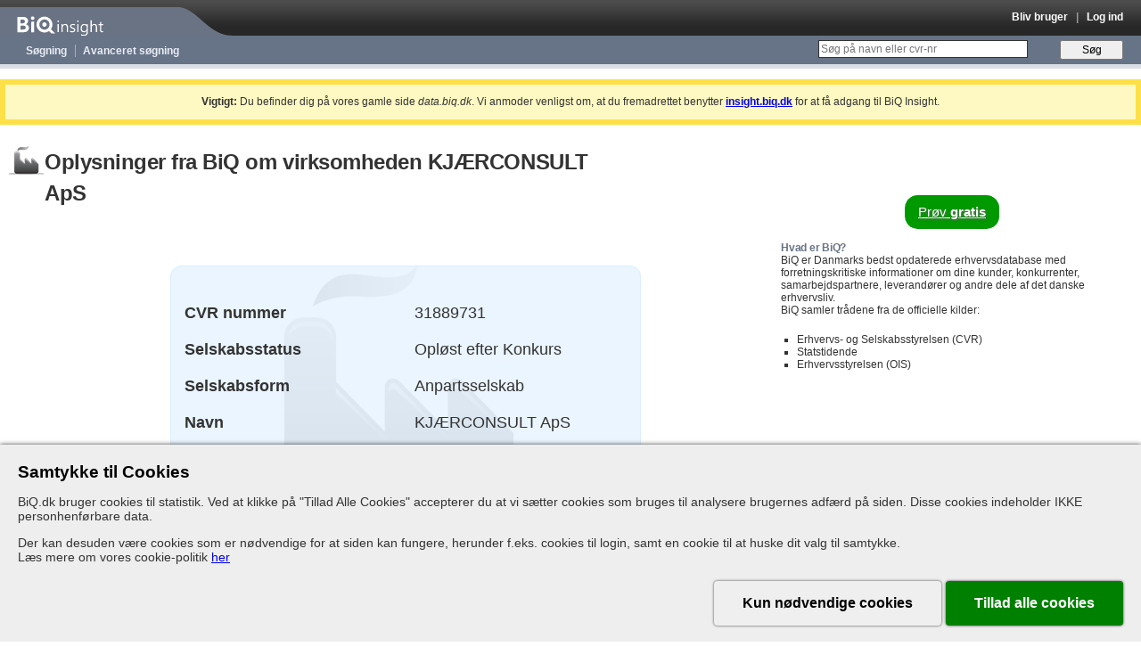

--- FILE ---
content_type: text/html; charset=utf-8
request_url: https://data.biq.dk/companies/eeb63ddd-2ceb-4a78-a81f-f00a4a79e4ac
body_size: 5167
content:
<!DOCTYPE html>
<html lang="da">
<head>
  <meta charset="utf-8"/>
  <meta http-equiv="X-UA-Compatible" content="IE=edge" />
  <meta name="robots" content="index, follow" />
  <meta name="description" content="CVR: 31889731, Anpartsselskab, Opløst efter Konkurs, 20-10-2015 | Oplysninger om mere end 1 million personer og deres ledelsesposter i over 1.5 million danske virksomheder gennem de sidste 40 år." />
  <meta name="keywords" content="KJÆRCONSULT ApS, erhvervsinformation, cvr-nummer, nøgletal, regnskab, virksomheder, Danmark, ledelse, firmadata" />
  <meta name="viewport" content="width=992"/>

  <meta property="og:title" content="KJÆRCONSULT ApS | BiQ Insight" />
  <meta property="og:description" content="CVR: 31889731, Anpartsselskab, Opløst efter Konkurs, 20-10-2015 | Oplysninger om mere end 1 million personer og deres ledelsesposter i over 1.5 million danske virksomheder gennem de sidste 40 år." />
  <meta property="og:image" content="https://data.biq.dk/assets/favicons/apple-touch-icon-61c16d6e041838855f177520c0677e69cecb68106e3185c32f889d632041ca49.png" />
  <meta property="og:url" content="https://insight.biq.dk" />
  <meta name="twitter:card" content="summary_large_image" />
  <meta name="twitter:title" content="KJÆRCONSULT ApS | BiQ Insight" />
  <meta name="twitter:description" content="CVR: 31889731, Anpartsselskab, Opløst efter Konkurs, 20-10-2015 | Oplysninger om mere end 1 million personer og deres ledelsesposter i over 1.5 million danske virksomheder gennem de sidste 40 år." />
  <meta name="twitter:image" content="https://data.biq.dk/assets/favicons/apple-touch-icon-61c16d6e041838855f177520c0677e69cecb68106e3185c32f889d632041ca49.png" />

  <link rel="apple-touch-icon" href="https://data.biq.dk/assets/favicons/apple-touch-icon-61c16d6e041838855f177520c0677e69cecb68106e3185c32f889d632041ca49.png" />
  <link rel="icon" type="image/png" href="/assets/favicons/favicon-32x32-ecba1e0b39e972861f319a02e0ad3f6c663fad84b29500d949310f83bcf13d9d.png" sizes="32x32" />
  <link rel="icon" type="image/png" href="/assets/favicons/favicon-16x16-e77492eff3265844c5f4776243bf37fd47adcf471ab5e11ad718c924f0201623.png" sizes="16x16" />
  <link rel="manifest" href="/site.webmanifest">
  <link rel="canonical" href="https://insight.biq.dk/companies/eeb63ddd-2ceb-4a78-a81f-f00a4a79e4ac">

  <meta name="csrf-param" content="authenticity_token" />
<meta name="csrf-token" content="OlCwqbqNjtK0FEYlDQ14zrYmErHKCQYSnAsw4M4bc3ywDJDBlmEshdrYWiiEss0Hmqb4Z0QQk1TJMccaW4YdeQ" />

  <title>KJÆRCONSULT ApS | BiQ Insight</title>

  <link rel="stylesheet" href="/assets/application-df34518860512048dba82a8d0d3b906ef768e78312704c839cbcc158196df2a9.css" />
  <link rel="stylesheet" href="/assets/print-ad2b5bbd4d68ba22c4829cf78aec6c50110ad5f568a1532f48c0ad6674621550.css" media="print" />
  <link rel="stylesheet" href="/assets/grabbable-96977924f6272fbbe25817a0ae8a4df6511861decaa3c7757a97e3f52854551f.css" />

  <script>
</script>

  <script src="https://js.sentry-cdn.com/12d0d8ee39ab43469624e0a5fa139e14.min.js"
        crossorigin="anonymous"></script>

<script>
    function initSentry(env, usr) {
        Sentry.init({
            dsn: 'https://12d0d8ee39ab43469624e0a5fa139e14@sentry.io/159219',
            environment: env || 'development',
            beforeSend: function (evt) {
                evt.logger = 'javascript';
                return evt;
            },
            initialScope: {
                user: {
                    user_id: usr.id,
                    company: usr.company
                }
            }
        });
    }

    initSentry(
        'production',
        {}
    );
</script>


    <link rel="stylesheet" href="/assets/access_denied-84aa78b62a6f9f8a8fc3061b179fb4402bd5701494f795680b61f91742136ecd.css" />

  <script src="https://cookie-consent.assets.biq.dk/application.js"></script>
  <script src="/assets/stimulusjs-app-80cb7c250bb52b93192c17da54d7f9ec2b66cddf8ffd34aa6e3358278cff93a8.js"></script>
  <script src="/assets/grabbable-4a4a3b5033167dbdbbf01bbdcf664161630e6bc6825dc6c5e1492d1b4d664ade.js"></script>
</head>

<body id="companies" class="show">

<div id="header" class="">
  <div id="branding">
    <a href="/"><div id="logo"></div></a>
    <div id="console" class="dynamic_infobar">
        <a href="/users/sign_up">Bliv bruger</a>
  &nbsp;&nbsp;|&nbsp;&nbsp;
  <a href="/users/sign_in">Log ind</a>

    </div>
  </div>

  <div id="navigation" class="navigation">
    <ul>
      <li class="first-child"><a href="/search/clean">Søgning</a></li>
      <li><a href="/companies/search">Avanceret søgning</a></li>
      <li class="dynamic_monitormenu">
        
      </li>
    </ul>

    <form id="new_search" class="new_search" action="/search/clean" accept-charset="UTF-8" method="get">
  <div>
    <label for="q">&nbsp;</label>
    <input placeholder="Søg på navn eller cvr-nr" type="search" id="q" class="text" name="search[query]" />
    <input type="submit" name="commit" value="Søg" class="button" data-disable-with="Søg" />
  </div>
</form>
  </div>

  <div id="secondary_navigation" class="navigation">
    
  </div> <!-- #secondary_navigation -->

</div> <!-- #header -->



<div id="contents" class="production">
  <div class="flash notice mt-1 mb-2 p-1 text-center border-solid border-4 border-yellow-300 bg-yellow-100"><strong>Vigtigt:</strong> Du befinder dig på vores gamle side <em>data.biq.dk</em>. Vi anmoder venligst om, at du fremadrettet benytter <strong><u><a href="https://insight.biq.dk/companies/eeb63ddd-2ceb-4a78-a81f-f00a4a79e4ac">insight.biq.dk</a></u></strong> for at få adgang til BiQ Insight.</div>
  <h1 class="entity-name access-denied"><span id="entity-name">KJÆRCONSULT ApS</span></h1>
<div class="main access-denied">
  <div class="info-box">
    <div class="center-box">
        <table class="base_data vcard hsets">
    
    <tr>
      <th scope="row">CVR nummer</th>
      <td>31889731</td>
    </tr>


      <tr>
        <th scope="row">Selskabsstatus</th>
        <td>Opløst efter Konkurs<br/></td>
      </tr>
      <tr>
        <th scope="row">Selskabsform</th>
        <td>Anpartsselskab<br/></td>
      </tr>
    <tr>
      <th scope="row">Navn</th>
      <td class="fn org organization-name">KJÆRCONSULT ApS</td>
    </tr>
    <tr>
      <th scope="row">Adresse</th>
      <td class="adr">
                  <a title="Find personer, firmaer og ejendomme på denne adresse" href="/combined_search?address%5Bhouse_number%5D=26&amp;address%5Bstreet_name%5D=Kl%C3%B8verv%C3%A6nget&amp;address%5Bzipcode%5D=6100&amp;criterias%5B%5D=address&amp;entity_type%5Bids%5D%5B%5D=2&amp;entity_type%5Bids%5D%5B%5D=1&amp;entity_type%5Bids%5D%5B%5D=7"><span class="street-address">Kløvervænget 26</span><br>
<span class="postal-code">6100</span> <span class="locality">Haderslev</span><br>
<span class="country-name">Danmark</span></a>
      </td>
    </tr>
      <tr>
        <th scope="row">Kort</th>
        <td style="display: none;" data-address-json="{&quot;street_name&quot;:&quot;Kløvervænget&quot;,&quot;house_number&quot;:&quot;26&quot;,&quot;zipcode&quot;:&quot;6100&quot;,&quot;city&quot;:&quot;Haderslev&quot;}">Se på Google Maps</td>
      </tr>
    <!-- Contact details -->
      <tr class="separator">
        <td colspan="2"></td>
      </tr>
        <tr>
          <th scope="row">Website</th>
          <td><a class="url" target="_blank" rel="nofollow" title="Åbner i nyt vindue" href="http://www.kjaer-consult.dk">www.kjaer-consult.dk</a></td>
        </tr>
        <tr>
          <th scope="row">Email</th>
          <td><a class="email" href="/cdn-cgi/l/email-protection#bdd0dcd4d1fdd6d7dcd8cf90ded2d3cec8d1c993d9d6"><span class="__cf_email__" data-cfemail="731e121a1f3318191216015e101c1d00061f075d1718">[email&#160;protected]</span></a></td>
        </tr>
        <tr class="tel">
          <th scope="row">Telefon</th>
          <td class="value"><a title="Find alle firmaer med telefonnummer &quot;40183973&quot;" href="/companies/search?contact%5Bphone%5D=40183973">40183973</a></td>
        </tr>
    <!-- Founders -->
      <tr>
        <th scope="row">Stiftelsesdato</th>
        <td>10-12-2008</td>
      </tr>

      <tr>
        <th scope="row">Stiftere</th>
        <td>
          <a href="/entities/48826c0d-56db-4fa1-9eed-93d4feb8e1c7">Nancy Holm Kristensen</a>
        </td>
      </tr>

    <!-- Articles of association -->
      <tr>
        <th scope="row">Seneste vedtægtsændringsdato</th>
        <td>
          27-09-2013
        </td>
      </tr>

    <!-- Owners -->
    <!-- Financial -->
      <tr class="separator">
        <td colspan="2"></td>
      </tr>
      <tr>
        <th scope="row">Regnskabsår</th>
        <td>01-01 til 31-12</td>
      </tr>

      <tr>
        <th scope="row">Første regnskabsår</th>
        <td>10-12-2008 til 31-12-2009</td>
      </tr>


      <tr>
        <th scope="row">Selskabskapital</th>
        <td>
           kr.   125.000,00
          <br/>
          
        </td>
      </tr>



    <tr>
      <th scope="row">Revision</th>
      <td>
          Ingen aktiv revisor
      </td>
    </tr>
    <!-- Signatories -->
    <tr>
      <th scope="row">Tegningsregler</th>
      <td>Selskabet tegnes af likvidator.</td>
    </tr>
    <tr>
      <th scope="row">Formål</th>
      <td>Selskabets formål er konsulentvirksomhed og ledelsesrådgivning samt dermed beslægtet virksomhed.</td>
    </tr>
      <!-- Employees -->
      <tr class="separator">
        <td colspan="2"></td>
      </tr>
      <tr>
        <th scope="row">Antal ansatte</th>
        <td>
          <span>1</span>
          <span> (Årsregnskabet 2012)</span>
        </td>
      </tr>

      <!-- Trades -->
      <tr class="separator">
        <td colspan="2"></td>
      </tr>
      <tr>
        <th scope="row">Branche</th>
        <td>
          <ul><li><a title="Find virksomheder med branchekode &quot;702200: Virksomhedsrådgivning og anden rådgivning om driftsledelse&quot;" href="/companies/search?criterias%5B%5D=trades&amp;trades_included%5Btrades%5D%5B%5D=702200">702200: Virksomhedsrådgivning og anden rådgivning om driftsledelse</a> (hovedbranche)</li></ul>
        </td>
      </tr>






  </table>
  <div id="company-help" style="display:none;">
  <div id="ejere-uoplyst">
    <p>Kan skyldes, at selskabet endnu ikke har indrapporteret ejerforhold til VIRK.</p>
    <p>Eller at selskabsformen ikke kræver, at der oplyses legale ejere hvilket bl.a. gælder for fonde, foreninger,
      offentlige myndigheder og enkeltmandsselskaber, hvor ejeren er den ansvarlige deltager.</p>
    <p>Eller af selskabet ingen legale ejere har, der ejer kapitalposter på 5% eller mere.</p>
  </div>
  <div id="protected-from-advertising">
    <h2>Reklamebeskyttelse</h2>
    <p>Oplysninger om reklamebeskyttede virksomheder må ikke bruges til reklamehenvendelser. Oplysningerne må heller
      ikke bruges i forbindelse med andre henvendelser, med mindre der er specifik hjemmel i lov eller virksomheden har
      givet sit samtykke.</p>
    <p>Overtrædelse af reglerne om reklamebeskyttelse kan straffes med bøde.</p>
    <p>For yderligere informationer kan man læse CVR-lovens bestemmelser,
      <a href="https://www.retsinformation.dk/Forms/r0710.aspx?id=27293#P19" target="_blank">§ 19</a> og
      <a href="https://www.retsinformation.dk/Forms/r0710.aspx?id=27293#P22" target="_blank">§ 22</a>.</p>
  </div>
  <div id="data-from-danmarks-statistik">
    <h2>Antal ansatte</h2>
    <p>Oplysningerne om dette firmas antal ansatte kommer fra Danmarks Statistik og bygger på tal fra SKAT's
      E-indkomst.</p>
  </div>
</div>


      <div class="inner">
        <h2>BiQ har også informationer om:</h2>
        <ul>
            <li>Regnskaber</li>
            <li>Ultimative ejere</li>
            <li>Ledelse</li>
          <li>... og meget mere</li>
        </ul>
      </div>
    </div>
  </div>
</div>
<div class="sidebar">
  <div class="double-top-margin">
  <div id="features">
    <div class="inner">
        <div class="new-dynamic-signup">
            <a href="/users/sign_up">Prøv <strong>gratis</strong></a>

        </div>
    </div>
  </div>
    <div>
      <div>
        <h2>Hvad er BiQ?</h2>
        <p>
          BiQ er Danmarks bedst opdaterede erhvervsdatabase med forretningskritiske informationer om dine kunder,
          konkurrenter, samarbejdspartnere, leverandører og andre dele af det danske erhvervsliv.
        </p>
        <p>BiQ samler trådene fra de officielle kilder:</p>
        <ul>
          <li>Erhvervs- og Selskabsstyrelsen (CVR)</li>
          <li>Statstidende</li>
          <li>Erhvervsstyrelsen (OIS)</li>
        </ul>
      </div>
    </div>
</div>

</div>

</div>

<div class="clear"></div>

<div id="footer">
  <div class="column first-child">
    <h2>Kontaktoplysninger</h2>
    <div class="vcard">
      <a class="org fn" href="/companies/68de6b51-2a4b-416a-8442-b25bf76dc9ea">BiQ A/S</a><br/>
<div class="adr">
  <div class="street-address">Toldbodgade 57, st</div>
  <span class="postal-code">1253</span> <span class="locality">København K</span>
  <div class="country-name">Danmark</div>
</div>

      <div><a href="/cdn-cgi/l/email-protection#0a797f7a7a65787e4a68637b246e61" title="Send en email til BiQ" class="email"><span class="__cf_email__" data-cfemail="21525451514e5355614348500f454a">[email&#160;protected]</span></a></div>

      <!-- Don't show the telephone number to jaywalkers -->

    </div>

    <br style="clear: both"/>
  </div> <!-- .contact -->
</div> <!-- #footer -->

<div id="cookie-consent-stage"></div>
<script data-cfasync="false" src="/cdn-cgi/scripts/5c5dd728/cloudflare-static/email-decode.min.js"></script><script src="/assets/application-e3d15be9e44e3de7ff1007db5291204a30092b6f8707da7232bda82c383e34ed.js"></script>
  <script>
//<![CDATA[

    jQuery(document).ready(function(){
    Modal.Factory.bind('a.modal');
    });

//]]>
</script>  <script src="/assets/ultimates_async-e96eb20e546ff3a5d6feacce7b7f39619a749a103190b00c3b87ab4b30ed58fa.js"></script>
  <script src="/assets/virksomhedsbeskrivelser_async-dcae7462b57c52e04402d96b0c50ab4d983cef3807e94166be571265e2adc987.js"></script>
  <script src="/assets/foreign_subsidiaries_async-21a44364ee8bf5778f7b60004bc9c611a2e486aa3349f541d6f6713b0b317186.js"></script>


<script>
    $(function () {
        const policyLink = '/info/cookiepolitik';
        window.dataLayer = window.dataLayer || [];

        const consentModule = new CookieConsentModule('#cookie-consent-stage', {
            productName: 'BiQ.dk',
            policyLink: policyLink,
            whitelist: ['__Host-insight_session', 'insight_session', 'insight_activity', 'remember_user_token'],
            additionalDomains: ['.biq.dk', '.google.com'],
            onUpdateConsent: function () {
                if (dataLayer) dataLayer.push({event: 'updateConsent'});
            }
        });

        consentModule.render();
    });

</script>

<script type="application/ld+json">
{
   "@context": "http://schema.org",
   "@type": "WebSite",
   "url": "https://insight.biq.dk/",
   "potentialAction": {
     "@type": "SearchAction",
     "target": "https://insight.biq.dk/search?source=googlesearch&query={search_term_string}",
     "query-input": "required name=search_term_string"
   }
}

</script>
<link rel="stylesheet" href="/stylesheets/biq_support_component.css" />
<script src="/javascripts/biq_support_component.js"></script>

</body>
</html>
